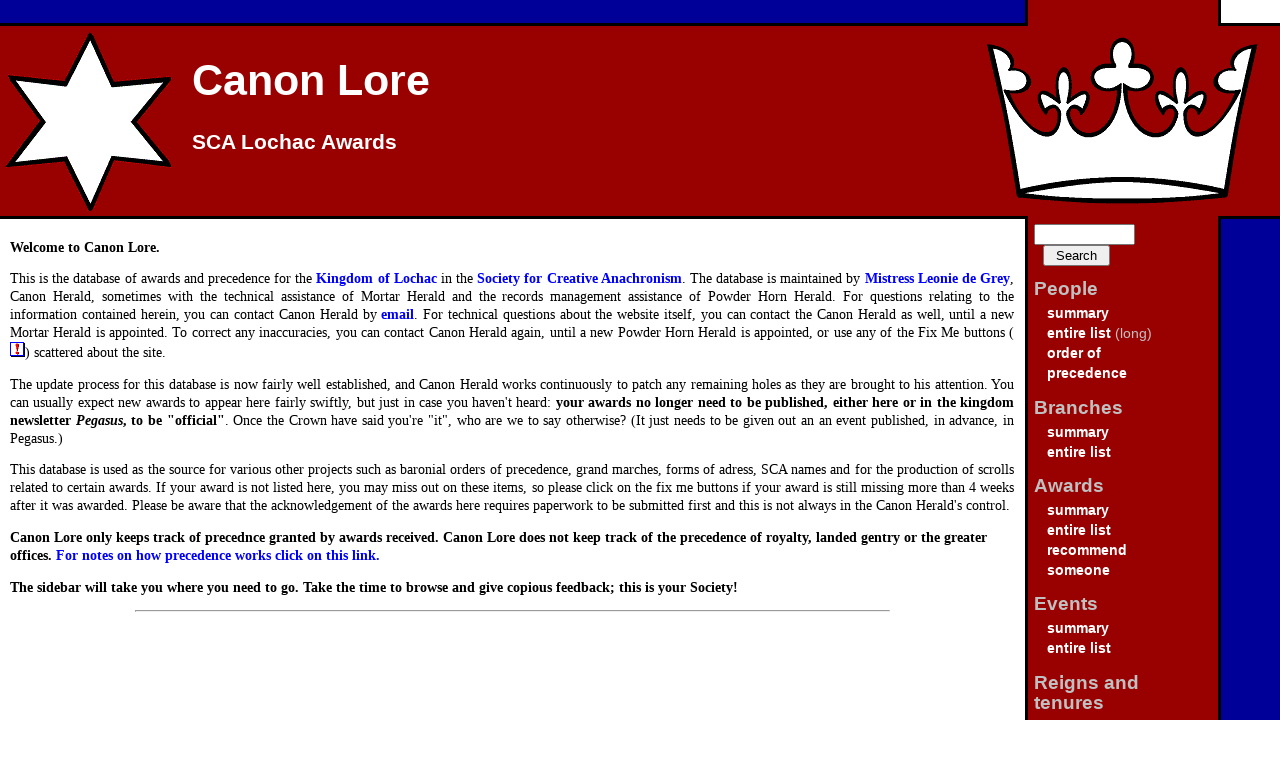

--- FILE ---
content_type: text/html; charset=utf-8
request_url: https://canon.lochac.sca.org/?show=index&init=1985
body_size: 2422
content:
<!DOCTYPE html PUBLIC "-//W3C//DTD XHTML 1.0 Transitional//EN" "http://www.w3.org/TR/xhtml1/DTD/xhtml1-transitional.dtd">

<html xmlns="http://www.w3.org/1999/xhtml" xml:lang="en" lang="en">
<head>
    <title>SCA Lochac Awards - Canon Lore</title>
    <meta name="robots" content="all" />
    <meta name="MSSmartTagsPreventParsing" content="true" />
    <meta http-equiv="Content-type" content="text/html; charset=utf-8" />
    <link rel="shortcut icon" href="favicon.ico" type="/image/x-icon" />
    <link rel="stylesheet" type="text/css" media="all" href="https://canon.lochac.sca.org/s/canon.css" />
    <!--<link rel="stylesheet" type="text/css" media="all" href="https://canon.lochac.sca.org/s/region-earth.css" />-->
    <link rel="stylesheet" type="text/css" media="print" href="https://canon.lochac.sca.org/s/print.css" />
</head>

<body>
    <div id="header">

<h1><b>Canon Lore</b></h1>
    </div>


<h2><b>SCA Lochac Awards</b></h2>

    <div class="reader"><a href="#skip">Skip Navigation</a></div>

    <div id="sidebar"><div class="fix">
        <h3 class="reader">Navigation</h3>
        <form method="post" action="https://canon.lochac.sca.org/search.php">
            <div><input name="search" class="text" type="text" size="10" value=""/><input class="btn" type="submit" value="Search"/></div>
        </form>
        <dl>
            <dt>People</dt>
                <dd><a href="https://canon.lochac.sca.org/person.php?show=index">summary</a></dd>
                <dd><a href="https://canon.lochac.sca.org/person.php?show=index&amp;init=*">entire list</a> (long)</dd>
                <dd><a href="https://canon.lochac.sca.org/op.php">order of<br/>precedence</a></dd>
            <dt>Branches</dt>
                <dd><a href="https://canon.lochac.sca.org/branch.php?show=index">summary</a></dd>
                <dd><a href="https://canon.lochac.sca.org/branch.php?show=index&amp;init=*">entire list</a></dd>
            <dt>Awards</dt>
                <dd><a href="https://canon.lochac.sca.org/award.php?show=index">summary</a></dd>
                <dd><a href="https://canon.lochac.sca.org/award.php?show=index&amp;init=*">entire list</a></dd>
        		<dd><a href="https://canon.lochac.sca.org/recommend.php">recommend<br/>someone</a></dd>
            <dt>Events</dt>
                <dd><a href="https://canon.lochac.sca.org/event.php?show=index">summary</a></dd>
                <dd><a href="https://canon.lochac.sca.org/event.php?show=index&amp;init=*">entire list</a></dd>
            <dt>Reigns and tenures</dt>
                <dd><a href="https://canon.lochac.sca.org/reign.php?show=index">summary</a></dd>
                <dd><a href="https://canon.lochac.sca.org/reign.php?show=index&amp;init=*">entire list</a></dd>
                <dd><a href="https://canon.lochac.sca.org/reign.php?show=current&amp;init=Lochac">current royalty</a></dd>
            <dt>Information</dt>
                <dd><a href="https://canon.lochac.sca.org/news.php?show=news">news</a></dd>
                <dd><a href="https://canon.lochac.sca.org/faq.php"><acronym title="Frequently Asked Questions">FAQ</acronym></a></dd>
                <dd><a href="https://canon.lochac.sca.org/provost.php">Scribe's Report</a></dd>
            <dt>Contact</dt>
                <dd><a href="mailto:mortar@lochac.sca.org">Mortar Herald</a></dd>
                <dd><a href="mailto:canon@lochac.sca.org">Canon Herald</a></dd>
                <dd><a href="mailto:herald@lochac.sca.org">Crux Australis</a></dd>
                <dd><a href="mailto:provost@lochac.sca.org">Provost of Scribes</a></dd>
            <dt>For Heralds</dt>
                <dd><a href="https://herald.lochac.sca.org/court-herald-award-form/">award form (CHAF)</a></dd>
            <dt>Limit residents</dt>
                <!--dd><a href="https://canon.lochac.sca.org/limit-region.php?r=oz">Australia only</a></dd>
                <dd><a href="https://canon.lochac.sca.org/limit-region.php?r=nz">New Zealand only</a></dd-->
                <dd><a href="https://canon.lochac.sca.org/limit-region.php?r=oznz">Australia/NZ only</a></dd>
                <dd><a href="https://canon.lochac.sca.org/limit-region.php?r=os">Overseas only</a></dd>
                <dd><a href="https://canon.lochac.sca.org/limit-region.php?r=earth">No limits</a></dd>
        </dl>
        <p id="standard" style="text-align: center">
            <a href="http://validator.w3.org/check?uri=referer"><img src="https://canon.lochac.sca.org/s/valid-xhtml10.png" alt="Valid XHTML 1.0!" height="31" width="88" /></a>
	    <a href="http://jigsaw.w3.org/css-validator/"><img style="border:0;width:88px;height:31px" src="https://canon.lochac.sca.org/s/vcss.png" alt="Valid CSS!" /></a>
        </p>
        <p id="update">
            Page updated: 11:16am, Friday 21 Nov 2025
        </p>
    </div></div>

    <div id="content"><div class="fix">
    <a name="skip"></a>
<p><strong>Welcome to Canon Lore.</strong></p>
<p align="justify">This is the database of awards and precedence for  the <a href="http://lochac.sca.org">Kingdom of Lochac</a> in the <a href="http://www.sca.org/">Society for Creative Anachronism</a>.  The database is maintained by <a href="https://canon.lochac.sca.org/person.php?id=184">Mistress Leonie de Grey</a>, Canon Herald, sometimes with the technical assistance of Mortar Herald and the records management assistance of Powder Horn Herald.  For questions relating to the information contained herein, you can contact Canon Herald by <a href="mailto:canon@lochac.sca.org">email</a>.  For technical questions about the website itself, you can contact the Canon Herald as well, until a new Mortar Herald is appointed. To correct any inaccuracies, you can contact Canon Herald again, until a new Powder Horn Herald is appointed, or use any of the Fix Me buttons (<a class="fixme" href="fixme.php?obj=general&amp;id="><img src="s/fixme.gif" alt="Fix Me" title="Fix Me" /></a>) scattered about the site.</p>
<p align="justify">The update process for this database is now fairly well established, and Canon Herald works continuously to patch any remaining holes as they are brought to his attention.  You can usually expect new awards to appear here fairly swiftly, but just in case you haven't heard: <strong>your awards no longer need to be published, either here or in the kingdom newsletter <em>Pegasus</em>, to be "official"</strong>. Once the Crown have said you're "it", who are we to say otherwise? (It just needs to be given out an an event published, in advance, in Pegasus.)</p>
<p align="justify">This database is used as the source for various other projects such as baronial orders of precedence, grand marches, forms of adress, SCA names and for the production of scrolls related to certain awards. If your award is not listed here, you may miss out on these items, so please click on the fix me buttons if your award is still missing more than 4 weeks after it was awarded. Please be aware that the acknowledgement of the awards here requires paperwork to be submitted first and this is not always in the Canon Herald's control.</p>
<P><strong>Canon Lore only keeps track of precednce granted by awards received. Canon Lore does not keep track of the precedence of royalty, landed gentry or the greater offices. <a href="http://herald.lochac.sca.org/the-library/precedence/">For notes on how precedence works click on this link.</a> </p>
<p align="justify">The sidebar will take you where you need to go.  Take the time to browse and give copious feedback; this is your Society!</p>
<hr width ="75%" />


    </div></div>
</body>
</html>
